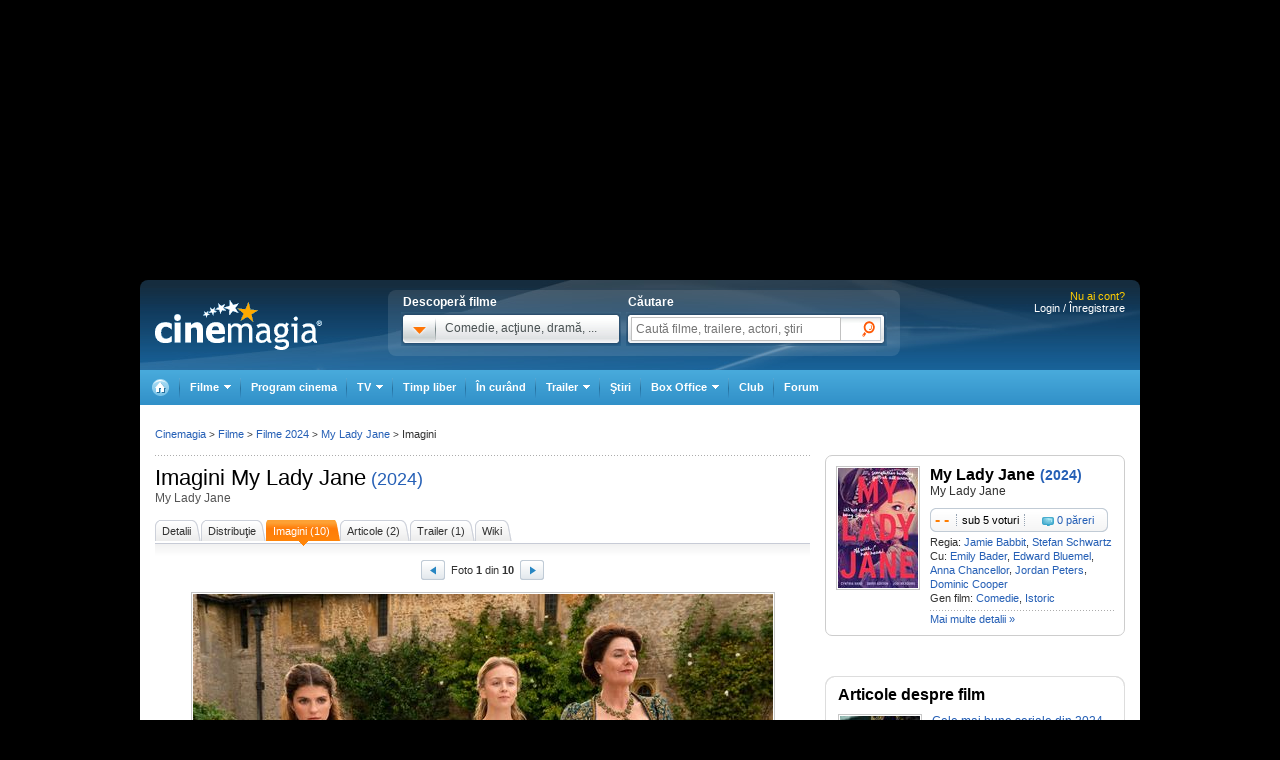

--- FILE ---
content_type: text/html; charset=utf-8
request_url: https://www.google.com/recaptcha/api2/aframe
body_size: 265
content:
<!DOCTYPE HTML><html><head><meta http-equiv="content-type" content="text/html; charset=UTF-8"></head><body><script nonce="bcCFr9Y8FAjyvPzKnrae8g">/** Anti-fraud and anti-abuse applications only. See google.com/recaptcha */ try{var clients={'sodar':'https://pagead2.googlesyndication.com/pagead/sodar?'};window.addEventListener("message",function(a){try{if(a.source===window.parent){var b=JSON.parse(a.data);var c=clients[b['id']];if(c){var d=document.createElement('img');d.src=c+b['params']+'&rc='+(localStorage.getItem("rc::a")?sessionStorage.getItem("rc::b"):"");window.document.body.appendChild(d);sessionStorage.setItem("rc::e",parseInt(sessionStorage.getItem("rc::e")||0)+1);localStorage.setItem("rc::h",'1768881962606');}}}catch(b){}});window.parent.postMessage("_grecaptcha_ready", "*");}catch(b){}</script></body></html>

--- FILE ---
content_type: text/javascript;charset=utf-8
request_url: https://id.cxense.com/public/user/id?json=%7B%22identities%22%3A%5B%7B%22type%22%3A%22ckp%22%2C%22id%22%3A%22mkm2nc9ds2xj2js7%22%7D%2C%7B%22type%22%3A%22lst%22%2C%22id%22%3A%222e7o4o6iukdqx130fq6otu3v1h%22%7D%2C%7B%22type%22%3A%22cst%22%2C%22id%22%3A%222e7o4o6iukdqx130fq6otu3v1h%22%7D%5D%7D&callback=cXJsonpCB1
body_size: 208
content:
/**/
cXJsonpCB1({"httpStatus":200,"response":{"userId":"cx:1n59w58yphwhz3dlkihpb2v0hf:1uuv509lqv5e8","newUser":false}})

--- FILE ---
content_type: application/javascript; charset=utf-8
request_url: https://fundingchoicesmessages.google.com/f/AGSKWxVYRrkuLmdcynZQOi6HcWATNZMz8ysZnjG0eUzB7ppnPjWoFrKvJgRAMSRWEcHndomhxJzXYpoccnJnI_r3RDxJmXRR7oJP1OyCKl1yK6XACv2kar6dFBgBk5JXAaQI5vmVSZdCeX8FcRmiYPuslQas-TtV5j3rFOdGtXHamhiUjJjozmX3JfaT6wGh/_/imp?slot=+adverts//adsx728./adfeed.=deliverAdFrame&
body_size: -1290
content:
window['33897ead-2c16-4840-a765-0c3878764b2f'] = true;

--- FILE ---
content_type: text/javascript;charset=utf-8
request_url: https://p1cluster.cxense.com/p1.js
body_size: 101
content:
cX.library.onP1('2e7o4o6iukdqx130fq6otu3v1h');
